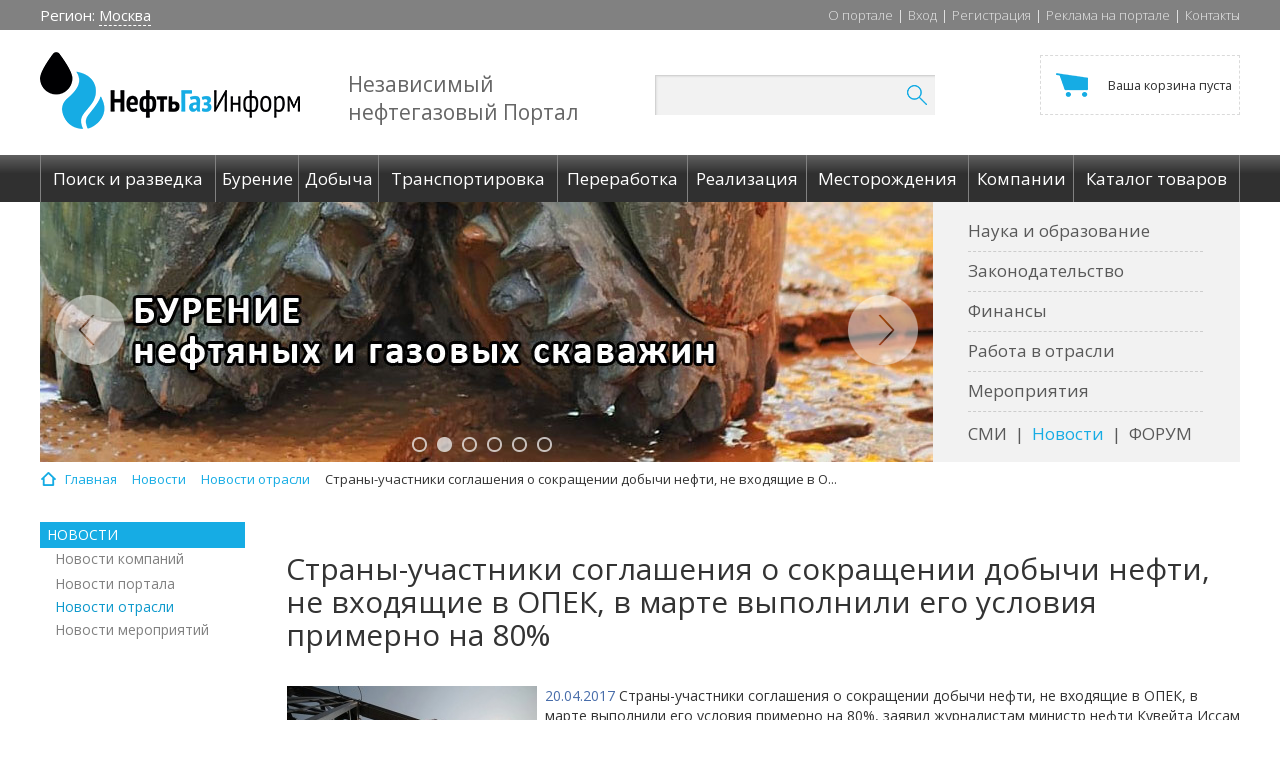

--- FILE ---
content_type: text/html; charset=UTF-8
request_url: https://oilgasinform.ru/news/sector/stranyuchastniki_soglasheniya_o_sokrashchenii_dobychi_nefti_ne_vkhodyashchie_v_opek_v_marte_vypolnil/
body_size: 10368
content:
<!DOCTYPE html>
<html>
<head>
		<meta http-equiv="X-UA-Compatible" content="IE=edge"/>
	<meta name="Document-state" Content="Dynamic">
	<meta name="resource-type" content="document" />
	<meta name="Revisit-after" Content="15 days">
	<title>Нефтегазовые новости на Портале НефтьГазИнформ: Страны-участники соглашения о сокращении добычи нефти, не входящие в ОПЕК, в марте выполнили его условия примерно на 80%</title>	

	<meta http-equiv="Content-Type" content="text/html; charset=UTF-8" />
<meta name="robots" content="index, follow" />
<meta name="keywords" content="нефть,газ,нефтепродукты,новости,бурение,скважина,бензин,добыча,месторождение,трубопровод,нефтегаз,нефтяные,газовые,компании,фьючерсы,наука,аналитика,форум,справочник,рейтинг,работа,отрасль,НГК,транспортировка,производители,предприятия,оборудование,поставки,машиностроение,НИОКР,поставщики,МТР,топливо,переработка,neftegaz,рынок,разведка,каталог,завод,адреса,база,данных,прайслист,научно технические материалы,технологии,биографии,снабжение АЗC,промышленность,вакансии,резюме,фото,дизельное топливо,мазут,масла" />
<meta name="description" content="&amp;quot;Выполнение соглашения о сокращении нефтедобычи странами-нефтепроизводителями вне ОПЕК выросло с 30% в первый месяц действия соглашения до 60% во втором месяце и составило около 80% в марте&amp;quot;, — сказал аль-Мазрук." />
<link href="/bitrix/js/main/core/css/core.css?14857713013963" type="text/css"  rel="stylesheet" />
<link href="/bitrix/templates/main/components/bitrix/news/news_sector/style.css?1485771305121" type="text/css"  rel="stylesheet" />
<link href="/bitrix/templates/.default/components/bitrix/menu/inner/style.css?1511435470888" type="text/css"  rel="stylesheet" />
<link href="/bitrix/templates/main/components/bitrix/news/news_sector/bitrix/news.detail/.default/style.css?1485771305234" type="text/css"  rel="stylesheet" />
<link href="/bitrix/components/bitrix/main.share/templates/.default/style.css?14857713421467" type="text/css"  rel="stylesheet" />
<link href="/bitrix/templates/.default/css/bootstrap.min.css?1485771306142173" type="text/css"  data-template-style="true"  rel="stylesheet" />
<link href="/bitrix/templates/.default/js/qtip2/jquery.qtip.min.css?14857713068982" type="text/css"  data-template-style="true"  rel="stylesheet" />
<link href="/bitrix/templates/.default/css/owl.carousel.css?14857713064614" type="text/css"  data-template-style="true"  rel="stylesheet" />
<link href="/bitrix/templates/.default/components/bitrix/search.title/search/style.css?14857713063061" type="text/css"  data-template-style="true"  rel="stylesheet" />
<link href="/bitrix/templates/.default/components/bitrix/sale.basket.basket.line/top_basket_block/style.css?14857713064229" type="text/css"  data-template-style="true"  rel="stylesheet" />
<link href="/bitrix/templates/main/components/bitrix/breadcrumb/breadcrumb/style.css?1485771305644" type="text/css"  data-template-style="true"  rel="stylesheet" />
<link href="/bitrix/templates/main/styles.css?148577130460" type="text/css"  data-template-style="true"  rel="stylesheet" />
<link href="/bitrix/templates/main/template_styles.css?149613796025373" type="text/css"  data-template-style="true"  rel="stylesheet" />
<script type="text/javascript">if(!window.BX)window.BX={};if(!window.BX.message)window.BX.message=function(mess){if(typeof mess=='object') for(var i in mess) BX.message[i]=mess[i]; return true;};</script>
<script type="text/javascript">(window.BX||top.BX).message({'JS_CORE_LOADING':'Загрузка...','JS_CORE_NO_DATA':'- Нет данных -','JS_CORE_WINDOW_CLOSE':'Закрыть','JS_CORE_WINDOW_EXPAND':'Развернуть','JS_CORE_WINDOW_NARROW':'Свернуть в окно','JS_CORE_WINDOW_SAVE':'Сохранить','JS_CORE_WINDOW_CANCEL':'Отменить','JS_CORE_WINDOW_CONTINUE':'Продолжить','JS_CORE_H':'ч','JS_CORE_M':'м','JS_CORE_S':'с','JSADM_AI_HIDE_EXTRA':'Скрыть лишние','JSADM_AI_ALL_NOTIF':'Показать все','JSADM_AUTH_REQ':'Требуется авторизация!','JS_CORE_WINDOW_AUTH':'Войти','JS_CORE_IMAGE_FULL':'Полный размер'});</script>
<script type="text/javascript">(window.BX||top.BX).message({'LANGUAGE_ID':'ru','FORMAT_DATE':'DD.MM.YYYY','FORMAT_DATETIME':'DD.MM.YYYY HH:MI:SS','COOKIE_PREFIX':'BITRIX_SM','SERVER_TZ_OFFSET':'10800','SITE_ID':'s1','SITE_DIR':'/','USER_ID':'','SERVER_TIME':'1769319965','USER_TZ_OFFSET':'0','USER_TZ_AUTO':'Y','bitrix_sessid':'763128f7947dc3c7902ba084fd1e6c2f'});</script>


<script type="text/javascript" src="/bitrix/js/twim.recaptchafree/script.js?15263121774421"></script>
<script type="text/javascript" src="https://www.google.com/recaptcha/api.js?onload=onloadRecaptchafree&render=explicit&hl=ru"></script>
<script type="text/javascript" src="/bitrix/js/main/core/core.js?1498125860118107"></script>
<script type="text/javascript" src="//code.jquery.com/jquery-3.1.1.min.js"></script>
<script type="text/javascript" src="//code.jquery.com/jquery-migrate-1.4.1.min.js"></script>
<script type="text/javascript" src="/bitrix/js/main/core/core_ajax.js?149812586036424"></script>
<script type="text/javascript">
					(function () {
						"use strict";

						var counter = function ()
						{
							var cookie = (function (name) {
								var parts = ("; " + document.cookie).split("; " + name + "=");
								if (parts.length == 2) {
									try {return JSON.parse(decodeURIComponent(parts.pop().split(";").shift()));}
									catch (e) {}
								}
							})("BITRIX_CONVERSION_CONTEXT_s1");

							if (cookie && cookie.EXPIRE >= BX.message("SERVER_TIME"))
								return;

							var request = new XMLHttpRequest();
							request.open("POST", "/bitrix/tools/conversion/ajax_counter.php", true);
							request.setRequestHeader("Content-type", "application/x-www-form-urlencoded");
							request.send(
								"SITE_ID="+encodeURIComponent("s1")+
								"&sessid="+encodeURIComponent(BX.bitrix_sessid())+
								"&HTTP_REFERER="+encodeURIComponent(document.referrer)
							);
						};

						if (window.frameRequestStart === true)
							BX.addCustomEvent("onFrameDataReceived", counter);
						else
							BX.ready(counter);
					})();
				</script>



<script type="text/javascript" src="/bitrix/templates/.default/js/qtip2/jquery.qtip.min.js?148577130644303"></script>
<script type="text/javascript" src="/bitrix/templates/.default/js/owl.carousel.js?148577130679152"></script>
<script type="text/javascript" src="/bitrix/templates/.default/js/typeahead.js?148577130620844"></script>
<script type="text/javascript" src="/bitrix/templates/.default/js/jquery.cycle2.min.js?148577130622953"></script>
<script type="text/javascript" src="/bitrix/templates/.default/js/jquery.cycle2.carousel.min.js?14857713064251"></script>
<script type="text/javascript" src="/bitrix/templates/.default/js/main.js?14938144313603"></script>
<script type="text/javascript" src="/bitrix/templates/.default/js/html5shiv.js?14857713062352"></script>
<script type="text/javascript" src="/bitrix/templates/.default/js/respond.js?14857713064204"></script>
<script type="text/javascript" src="/bitrix/components/bitrix/search.title/script.js?14857713469371"></script>
<script type="text/javascript" src="/bitrix/templates/.default/components/bitrix/sale.basket.basket.line/top_basket_block/script.js?14857713065292"></script>
<script type="text/javascript" src="/bitrix/templates/.default/components/bitrix/menu/inner/script.js?1485771306450"></script>
<script type="text/javascript" src="/bitrix/components/bitrix/main.share/templates/.default/script.js?1485771342624"></script>
<script type="text/javascript">var _ba = _ba || []; _ba.push(["aid", "c907377fbc40471d1f6d9b789aece488"]); _ba.push(["host", "oilgasinform.ru"]); (function() {var ba = document.createElement("script"); ba.type = "text/javascript"; ba.async = true;ba.src = (document.location.protocol == "https:" ? "https://" : "http://") + "bitrix.info/ba.js";var s = document.getElementsByTagName("script")[0];s.parentNode.insertBefore(ba, s);})();</script>
<script>new Image().src='https://oilgas-inform.ru/bitrix/spread.php?s=QklUUklYX1NNX0FCVEVTVF9zMQEBMTgwMDQyMzk2NQEvAQEBAg%3D%3D&k=de033f0f8cd9f205c309db06a8304959';
new Image().src='https://oilgasinform.com/bitrix/spread.php?s=QklUUklYX1NNX0FCVEVTVF9zMQEBMTgwMDQyMzk2NQEvAQEBAg%3D%3D&k=de033f0f8cd9f205c309db06a8304959';
new Image().src='https://oilgas-inform.com/bitrix/spread.php?s=QklUUklYX1NNX0FCVEVTVF9zMQEBMTgwMDQyMzk2NQEvAQEBAg%3D%3D&k=de033f0f8cd9f205c309db06a8304959';
new Image().src='https://нефтьгазинформ.рф/bitrix/spread.php?s=QklUUklYX1NNX0FCVEVTVF9zMQEBMTgwMDQyMzk2NQEvAQEBAg%3D%3D&k=de033f0f8cd9f205c309db06a8304959';
</script>


	<!-- jquery-3.1.0 -->
			<!-- Bootstrap styles -->
		<!-- qtip2 -->
		
					
	<link rel="shortcut icon" type="image/x-icon" href="/favicon.ico"/>
	<link href="https://fonts.googleapis.com/css?family=Open+Sans:300,300i,400,400i,600,600i,700,700i,800,800i" rel="stylesheet">

	<!-- Owl styles -->
	
	<!--[if lt IE 9]>
			<![endif]-->

		
<!-- Yandex.Metrika counter -->
<script type="text/javascript">
    (function (d, w, c) {
        (w[c] = w[c] || []).push(function() {
            try {
                w.yaCounter25961518 = new Ya.Metrika({
                    id:25961518,
                    clickmap:true,
                    trackLinks:true,
                    accurateTrackBounce:true,
                    webvisor:true
                });
            } catch(e) { }
        });

        var n = d.getElementsByTagName("script")[0],
            s = d.createElement("script"),
            f = function () { n.parentNode.insertBefore(s, n); };
        s.type = "text/javascript";
        s.async = true;
        s.src = "https://mc.yandex.ru/metrika/watch.js";

        if (w.opera == "[object Opera]") {
            d.addEventListener("DOMContentLoaded", f, false);
        } else { f(); }
    })(document, window, "yandex_metrika_callbacks");
</script>
<noscript><div><img src="https://mc.yandex.ru/watch/25961518" style="position:absolute; left:-9999px;" alt="" /></div></noscript>
<!-- /Yandex.Metrika counter --></head>
<body>
<div id="panel">
	</div>
<div class="main-top">
	<div class="container">
		<div class="row">
			<div class="col-xs-4">
				<div class="left-block">
							<span class="region">
								<span>Регион: <a href="">Москва</a></span>
							</span>
							<span class="google-laguage">
								<div id="google_translate_element"></div><script type="text/javascript">
                                    function googleTranslateElementInit() {
										new google.translate.TranslateElement({
											pageLanguage: 'ru',
											layout: google.translate.TranslateElement.InlineLayout.SIMPLE,
											autoDisplay: true,
											multilanguagePage: false
										}, 'google_translate_element');
									}
                                </script><script type="text/javascript" src="//translate.google.com/translate_a/element.js?cb=googleTranslateElementInit"></script>
							</span>
				</div>
			</div>
			<div class="col-xs-8 text-right">
				<nav id="top_nav_menu">
<ul class="top-menu"><li class='nav_menu_item'><a class='nav_menu_item_link' href='/about/'>О портале</a><span>|</span></li>
<li class='nav_menu_item'><a class='nav_menu_item_link' href='/auth/'>Вход</a><span>|</span></li>
<li class='nav_menu_item'><a class='nav_menu_item_link' href='/registration/'>Регистрация</a><span>|</span></li>
<li class='nav_menu_item'><a class='nav_menu_item_link' href='/advertising/'>Реклама на портале</a><span>|</span></li>
<li class='nav_menu_item'><a class='nav_menu_item_link' href='/contacts/'>Контакты</a></li>
</ul>
</nav>			</div>
		</div>
	</div>
</div>

<div class="header">
	<div class="container">
		<div class="row">
			<div class="col-xs-3">
				<div class="logo"><a href="/"><img src="/bitrix/templates/main/images/logo.png"/></a></div>
			</div>
			<div class="col-xs-3">
				<div class="logo-desc"><p>Независимый нефтегазовый&nbsp;Портал</p></div>
			</div>
			<div class="col-xs-3">
					<div id="title-search">
		<form action="/search/index.php">
			<div class="search-form">
				<div class="search-block">
					<input id="title-search-input" type="text" name="q" value="" size="40" maxlength="50" autocomplete="off" />&nbsp;
					<button name="s" type="submit"><img src="/bitrix/templates/main/images/search-icon.png"/></button>
				</div>
			</div>
		</form>
	</div>
<script>
	BX.ready(function(){
		new JCTitleSearch({
			'AJAX_PAGE' : '/search/index.php', //echo CUtil::JSEscape($vSect->getProcessedUrl(POST_FORM_ACTION_URI))
			'CONTAINER_ID': 'title-search',
			'INPUT_ID': 'title-search-input',
			'MIN_QUERY_LEN': 2
		});
	});
</script>			</div>
			<div class="col-xs-3 text-right">
				<script>
var bx_basketFKauiI = new BitrixSmallCart;
</script>
<div id="bx_basketFKauiI" class="bx-basket bx-opener"><!--'start_frame_cache_bx_basketFKauiI'-->
<div class="bx-hdr-profile">
		<div class="cart">
		<a class="cart-value" href="/basket/">			<small>Ваша корзина пуста</small>			</a>
			</div>
</div><!--'end_frame_cache_bx_basketFKauiI'--></div>
<script type="text/javascript">
	bx_basketFKauiI.siteId       = 's1';
	bx_basketFKauiI.cartId       = 'bx_basketFKauiI';
	bx_basketFKauiI.ajaxPath     = '/bitrix/components/bitrix/sale.basket.basket.line/ajax.php';
	bx_basketFKauiI.templateName = 'top_basket_block';
	bx_basketFKauiI.arParams     =  {'HIDE_ON_BASKET_PAGES':'N','PATH_TO_BASKET':'/basket/','PATH_TO_ORDER':'/order/','PATH_TO_PERSONAL':'/lk/','PATH_TO_PROFILE':'/personal/','PATH_TO_REGISTER':'/login/','POSITION_FIXED':'N','POSITION_HORIZONTAL':'right','POSITION_VERTICAL':'top','SHOW_AUTHOR':'N','SHOW_DELAY':'N','SHOW_EMPTY_VALUES':'Y','SHOW_IMAGE':'Y','SHOW_NOTAVAIL':'N','SHOW_NUM_PRODUCTS':'Y','SHOW_PERSONAL_LINK':'N','SHOW_PRICE':'Y','SHOW_PRODUCTS':'N','SHOW_SUBSCRIBE':'Y','SHOW_SUMMARY':'Y','SHOW_TOTAL_PRICE':'Y','COMPONENT_TEMPLATE':'top_basket_block','CACHE_TYPE':'A','PATH_TO_AUTHORIZE':'/login/','AJAX':'N','~HIDE_ON_BASKET_PAGES':'N','~PATH_TO_BASKET':'/basket/','~PATH_TO_ORDER':'/order/','~PATH_TO_PERSONAL':'/lk/','~PATH_TO_PROFILE':'/personal/','~PATH_TO_REGISTER':'/login/','~POSITION_FIXED':'N','~POSITION_HORIZONTAL':'right','~POSITION_VERTICAL':'top','~SHOW_AUTHOR':'N','~SHOW_DELAY':'N','~SHOW_EMPTY_VALUES':'Y','~SHOW_IMAGE':'Y','~SHOW_NOTAVAIL':'N','~SHOW_NUM_PRODUCTS':'Y','~SHOW_PERSONAL_LINK':'N','~SHOW_PRICE':'Y','~SHOW_PRODUCTS':'N','~SHOW_SUBSCRIBE':'Y','~SHOW_SUMMARY':'Y','~SHOW_TOTAL_PRICE':'Y','~COMPONENT_TEMPLATE':'top_basket_block','~CACHE_TYPE':'A','~PATH_TO_AUTHORIZE':'/login/','~AJAX':'N','cartId':'bx_basketFKauiI'}; // TODO \Bitrix\Main\Web\Json::encode
	bx_basketFKauiI.closeMessage = 'Скрыть';
	bx_basketFKauiI.openMessage  = 'Раскрыть';
	bx_basketFKauiI.activate();
</script>			</div>
		</div>
	</div>
</div>

<div class="main-menu">
	<div class="container">
		<div class="row">
			<div class="col-xs-12">
				<nav id="main_nav_menu">
<ul class="menu-items"><li class='nav_menu_item'><a class='nav_menu_item_link' href='/founding/'><span>Поиск и разведка</span></a></li>
<li class='nav_menu_item'><a class='nav_menu_item_link' href='/drilling/'><span>Бурение</span></a></li>
<li class='nav_menu_item'><a class='nav_menu_item_link' href='/recovering/'><span>Добыча</span></a></li>
<li class='nav_menu_item'><a class='nav_menu_item_link' href='/transportation/'><span>Транспортировка</span></a></li>
<li class='nav_menu_item'><a class='nav_menu_item_link' href='/refining/'><span>Переработка</span></a></li>
<li class='nav_menu_item'><a class='nav_menu_item_link' href='/realization/'><span>Реализация</span></a></li>
<li class='nav_menu_item'><a class='nav_menu_item_link' href='/science/fields/'><span>Месторождения</span></a></li>
<li class='nav_menu_item'><a class='nav_menu_item_link' href='/companies/'><span>Компании</span></a></li>
<li class='nav_menu_item'><a class='nav_menu_item_link' href='/catalog/'><span>Каталог товаров</span></a></li>
</ul>
</nav>			</div>
		</div>
	</div>
</div>

<div class="header-cont">
	<div class="container">
		<div class="row">
			<div class="col-xs-9">

				<!--'start_frame_cache_y0XwfU'-->

<div class="main-slider" data-slider-path="">
    <div class="owl-carousel">

                    <div class="item">
                <noindex><a href="/bitrix/rk.php?id=11&amp;site_id=s1&amp;event1=banner&amp;event2=click&amp;event3=1+%2F+%5B11%5D+%5BMAIN_SLIDER%5D+%D0%93%D0%BB%D0%B0%D0%B2%D0%BD%D0%B0%D1%8F+%D1%81%D1%82%D1%80%D0%B0%D0%BD%D0%B8%D1%86%D0%B0_%D0%A1%D0%BB%D0%B0%D0%B9%D0%B4-1&amp;goto=http%3A%2F%2Foilgasinform.ru%2Ffounding%2F&amp;af=571a54f972864baac7f94f6d6a1b01f8" target="_self"  rel="nofollow"><img alt="Поиск и разведка месторождений нефти и газа" title="Поиск и разведка месторождений нефти и газа" src="/upload/rk/64d/64dfca51d398ee49dbbaf5d4bc55bfda.jpg" width="893" height="260" style="border:0;" /></a></noindex>            </div>
                    <div class="item">
                <noindex><a href="/bitrix/rk.php?id=14&amp;site_id=s1&amp;event1=banner&amp;event2=click&amp;event3=1+%2F+%5B14%5D+%5BMAIN_SLIDER%5D+%D0%93%D0%BB%D0%B0%D0%B2%D0%BD%D0%B0%D1%8F+%D1%81%D1%82%D1%80%D0%B0%D0%BD%D0%B8%D1%86%D0%B0_%D0%A1%D0%BB%D0%B0%D0%B9%D0%B4-2&amp;goto=http%3A%2F%2Foilgasinform.ru%2Fdrilling%2F&amp;af=092e692af5a3ad77f62845758094f379" target="_self"  rel="nofollow"><img alt="Бурение нефтяных и газовых скважин" title="Бурение нефтяных и газовых скважин" src="/upload/rk/1e4/1e49863eb29bd2326dd55f3738ad1554.jpg" width="893" height="260" style="border:0;" /></a></noindex>            </div>
                    <div class="item">
                <noindex><a href="/bitrix/rk.php?id=38&amp;site_id=s1&amp;event1=banner&amp;event2=click&amp;event3=1+%2F+%5B38%5D+%5BMAIN_SLIDER%5D+%D0%93%D0%BB%D0%B0%D0%B2%D0%BD%D0%B0%D1%8F+%D1%81%D1%82%D1%80%D0%B0%D0%BD%D0%B8%D1%86%D0%B0_%D0%A1%D0%BB%D0%B0%D0%B9%D0%B4-3&amp;goto=http%3A%2F%2Foilgasinform.ru%2Frecovering%2F&amp;af=b42b99c28558a728901fee3f57396fcd" target="_self"  rel="nofollow"><img alt="Добыча нефти и газа" title="Добыча нефти и газа" src="/upload/rk/b7c/b7c809a4ee5dc236de1e3ed5147d7888.jpg" width="893" height="260" style="border:0;" /></a></noindex>            </div>
                    <div class="item">
                <noindex><a href="/bitrix/rk.php?id=65&amp;site_id=s1&amp;event1=banner&amp;event2=click&amp;event3=1+%2F+%5B65%5D+%5BMAIN_SLIDER%5D+%D0%93%D0%BB%D0%B0%D0%B2%D0%BD%D0%B0%D1%8F+%D1%81%D1%82%D1%80%D0%B0%D0%BD%D0%B8%D1%86%D0%B0_%D0%A1%D0%BB%D0%B0%D0%B9%D0%B4-4&amp;goto=http%3A%2F%2Foilgasinform.ru%2Ftransportation%2F&amp;af=467834b57c18b4cd00ba1df6b1d853fa" target="_self"  rel="nofollow"><img alt="Транспортировка нефти и газа" title="Транспортировка нефти и газа" src="/upload/rk/63c/63cef7c9762dd097068defeb7ff21f94.jpg" width="893" height="260" style="border:0;" /></a></noindex>            </div>
                    <div class="item">
                <noindex><a href="/bitrix/rk.php?id=66&amp;site_id=s1&amp;event1=banner&amp;event2=click&amp;event3=1+%2F+%5B66%5D+%5BMAIN_SLIDER%5D+%D0%93%D0%BB%D0%B0%D0%B2%D0%BD%D0%B0%D1%8F+%D1%81%D1%82%D1%80%D0%B0%D0%BD%D0%B8%D1%86%D0%B0_%D0%A1%D0%BB%D0%B0%D0%B9%D0%B4-5&amp;goto=http%3A%2F%2Foilgasinform.ru%2Frefining%2F&amp;af=4791bb9510067e966f6bddb94c39d2b1" target="_self"  rel="nofollow"><img alt="Переработка нефти, газа" title="Переработка нефти, газа" src="/upload/rk/0ef/0ef7e4efc2c8ab3c85549de80f627907.jpg" width="893" height="260" style="border:0;" /></a></noindex>            </div>
                    <div class="item">
                <noindex><a href="/bitrix/rk.php?id=67&amp;site_id=s1&amp;event1=banner&amp;event2=click&amp;event3=1+%2F+%5B67%5D+%5BMAIN_SLIDER%5D+%D0%93%D0%BB%D0%B0%D0%B2%D0%BD%D0%B0%D1%8F+%D1%81%D1%82%D1%80%D0%B0%D0%BD%D0%B8%D1%86%D0%B0_%D0%A1%D0%BB%D0%B0%D0%B9%D0%B4-6&amp;goto=http%3A%2F%2Foilgasinform.ru%2Frealization%2F&amp;af=d25d0b6c6397539706010f1ace931e80" target="_self"  rel="nofollow"><img alt="Реализация нефти, газа, нефтепродуктов" title="Реализация нефти, газа, нефтепродуктов" src="/upload/rk/ba1/ba19a5fc26fd05e16478ada4be9f0f09.jpg" width="893" height="260" style="border:0;" /></a></noindex>            </div>
            </div>
</div>

<!--'end_frame_cache_y0XwfU'-->
							</div>
			<div class="col-xs-3">
				<div class="right-menu">
					<nav id="info_nav_menu">
<ul class="rm-vertical"><li class='nav_menu_item'><a class='nav_menu_item_link' href='/science/?pr=nii'>Наука и образование</a></li>
<li class='nav_menu_item'><a class='nav_menu_item_link' href='/law/'>Законодательство</a></li>
<li class='nav_menu_item'><a class='nav_menu_item_link' href='/finance/'>Финансы</a></li>
<li class='nav_menu_item'><a class='nav_menu_item_link' href='/job/'>Работа в отрасли</a></li>
<li class='nav_menu_item'><a class='nav_menu_item_link' href='/events/'>Мероприятия</a></li>
</ul>
</nav>					<nav id="info_nav_menu">
<ul class="rm-horizontal"><li class='nav_menu_item'><a class='nav_menu_item_link' href='/smi/'>СМИ</a><span>|</span></li>
<li class='nav_menu_item active'><a class='nav_menu_item_link' href='/news/'>Новости</a><span>|</span></li>
<li class='nav_menu_item'><a class='nav_menu_item_link' href='/forum/'>ФОРУМ</a></li>
</ul>
</nav>				</div>
			</div>
		</div>
	</div>
</div>

<div class="clear"></div>


<div class="container">
	<div class="row">
		<div class="col-xs-12">
			<div id="navigation">
				<section class="navigation">
					<nav>
						<link href="/bitrix/css/main/font-awesome.css?148577130128777" type="text/css" rel="stylesheet" />
<div class="bx-breadcrumb">
			<div class="bx-breadcrumb-item" id="bx_breadcrumb_0" itemscope="" itemtype="http://data-vocabulary.org/Breadcrumb" itemref="bx_breadcrumb_1">
				
				<a href="/" title="Главная" itemprop="url">
					<span itemprop="title">Главная</span>
				</a>
			</div>
			<div class="bx-breadcrumb-item" id="bx_breadcrumb_1" itemscope="" itemtype="http://data-vocabulary.org/Breadcrumb" itemprop="child" itemref="bx_breadcrumb_2">
				<i class="fa fa-angle-right"></i>
				<a href="/news/" title="Новости" itemprop="url">
					<span itemprop="title">Новости</span>
				</a>
			</div>
			<div class="bx-breadcrumb-item" id="bx_breadcrumb_2" itemscope="" itemtype="http://data-vocabulary.org/Breadcrumb" itemprop="child">
				<i class="fa fa-angle-right"></i>
				<a href="/news/sector/" title="Новости отрасли" itemprop="url">
					<span itemprop="title">Новости отрасли</span>
				</a>
			</div>
			<div class="bx-breadcrumb-item">
				<i class="fa fa-angle-right"></i>
				<span>Страны-участники соглашения о сокращении добычи нефти, не входящие в О...</span>
			</div><div style="clear:both"></div></div>					</nav>
				</section>
			</div>
		</div>
	</div>
	

<div class="inner-content">
	<div class="container">
		<div class="inner-top">
			<div class="row inner-body">
				<div class="col-xs-3 left-block-inner">
					
	<ul class="left-menu">
														<li class="lm-title"><i></i><span>Новости</span></li>
								
									<li><a href="/news/company/">Новости компаний</a></li>
							
													
									<li><a href="/news/portal/">Новости портала</a></li>
							
													
									<li class="active"><a href="/news/sector/">Новости отрасли</a></li>
							
													
									<li><a href="/news/events/">Новости мероприятий</a></li>
							
			</ul>

					<!--'start_frame_cache_2DJmFo'--><div class="left-banners">
            <!-- Yandex.RTB -->
<script>window.yaContextCb=window.yaContextCb||[]</script>
<script src="https://yandex.ru/ads/system/context.js" async></script>

<!-- Yandex.RTB R-A-1958025-5 -->
<div id="yandex_rtb_R-A-1958025-5"></div>
<script>window.yaContextCb.push(()=>{
  Ya.Context.AdvManager.render({
    renderTo: 'yandex_rtb_R-A-1958025-5',
    blockId: 'R-A-1958025-5'
  })
})</script>

<!-- Yandex.RTB R-A-1958025-6 -->
<div id="yandex_rtb_R-A-1958025-6"></div>
<script>window.yaContextCb.push(()=>{
  Ya.Context.AdvManager.render({
    renderTo: 'yandex_rtb_R-A-1958025-6',
    blockId: 'R-A-1958025-6'
  })
})</script>

<!-- Yandex.RTB R-A-1958025-7 -->
<div id="yandex_rtb_R-A-1958025-7"></div>
<script>window.yaContextCb.push(()=>{
  Ya.Context.AdvManager.render({
    renderTo: 'yandex_rtb_R-A-1958025-7',
    blockId: 'R-A-1958025-7'
  })
})</script>    </div>
<!--'end_frame_cache_2DJmFo'-->				</div>
				<div class="col-xs-9 middle-block-inner">
					<div class="row">
						<div class="col-md-12 col-xs-12">
							<!--'start_frame_cache_ALOAcH'--><div class="inner-banner">
            <!-- Yandex.RTB -->
<script>window.yaContextCb=window.yaContextCb||[]</script>
<script src="https://yandex.ru/ads/system/context.js" async></script>

<!-- Yandex.RTB R-A-1958025-8 -->
<div id="yandex_rtb_R-A-1958025-8"></div>
<script>window.yaContextCb.push(()=>{
  Ya.Context.AdvManager.render({
    renderTo: 'yandex_rtb_R-A-1958025-8',
    blockId: 'R-A-1958025-8'
  })
})</script>    </div>
<!--'end_frame_cache_ALOAcH'-->						</div>
					</div>
					<div class="row">
						<div class="col-md-12 col-xs-12">
							<h1 id="pagetitle">Страны-участники соглашения о сокращении добычи нефти, не входящие в ОПЕК, в марте выполнили его условия примерно на 80%</h1>
						</div>
						<div class="col-md-12 col-xs-12">
							<div class="news-detail">
			<img
			class="detail_picture"
			border="0"
			src="/upload/iblock/043/043a248374724430bfca3484425256e0.jpg"
			width="250"
			height="141"
			alt="Страны-участники соглашения о сокращении добычи нефти, не входящие в ОПЕК, в марте выполнили его условия примерно на 80%"
			title="Страны-участники соглашения о сокращении добычи нефти, не входящие в ОПЕК, в марте выполнили его условия примерно на 80%"
			/>
				<span class="news-date-time">20.04.2017</span>
						Страны-участники соглашения о сокращении добычи нефти, не входящие в ОПЕК, в марте выполнили его условия примерно на 80%, заявил журналистам министр нефти Кувейта Иссам аль-Мазрук.  
<div>
  <br />
</div>

<div>&quot;Выполнение соглашения о сокращении нефтедобычи странами-нефтепроизводителями вне ОПЕК выросло с 30% в первый месяц действия соглашения до 60% во втором месяце и составило около 80% в марте&quot;, — сказал аль-Мазрук. </div>

<div>
  <br />
</div>

<div>ОПЕК на заседании 30 ноября 2016 года договорилась о сокращении своей добычи на 1,2 миллиона баррелей в день с октябрьского уровня. Одиннадцать не входящих в ОПЕК стран 10 декабря согласовали сокращение своей добычи суммарно на 558 тысяч баррелей в сутки, в том числе Россия — на 300 тысяч баррелей. Соглашение заключено на первое полугодие 2017 года с возможностью продления. </div>

<div>
  <br />
</div>

<div style="text-align: justify;">В феврале страны венского соглашения суммарно выполнили его условия на 94% после 86% в январе. При этом страны ОПЕК в феврале соблюдали свои обязательства по сделке примерно на 106%, не входящие в организацию государства — на 64%.</div>
		<div style="clear:both"></div>
	
	Теги:&nbsp;			<br><br>
	<span><b>Источник:</b></span> <a href="https://ria.ru" target="_blank">ria.ru</a>
										<div class="property"><b>Отрасль:&nbsp;</b>
									<a href="/recovering/">Добыча</a>
							</div>
				<br>
			<div class="news-detail-share">
			<noindex>
			<div class="share-window-parent">
	<div id="share-dialog1" class="share-dialog share-dialog-left" style="display: block;">
		<div class="share-dialog-inner share-dialog-inner-left"><table cellspacing="0" cellpadding="0" border="0" class="bookmarks-table">
			<tr><td class="bookmarks"><script>
if (__function_exists('fbs_click') == false) 
{
function fbs_click(url, title) 
{ 
window.open('http://www.facebook.com/share.php?u='+encodeURIComponent(url)+'&t='+encodeURIComponent(title),'sharer','toolbar=0,status=0,width=626,height=436'); 
return false; 
} 
}
</script>
<a href="http://www.facebook.com/share.php?u=https://oilgasinform.ru/news/sector/stranyuchastniki_soglasheniya_o_sokrashchenii_dobychi_nefti_ne_vkhodyashchie_v_opek_v_marte_vypolnil/&t=Страны-участники соглашения о сокращении добычи нефти, не входящие в ОПЕК, в марте выполнили его условия примерно на 80%" onclick="return fbs_click('https://oilgasinform.ru/news/sector/stranyuchastniki_soglasheniya_o_sokrashchenii_dobychi_nefti_ne_vkhodyashchie_v_opek_v_marte_vypolnil/', 'Страны-участники соглашения о сокращении добычи нефти, не входящие в ОПЕК, в марте выполнили его условия примерно на 80%');" target="_blank" class="facebook" title="Facebook"></a>
</td><td class="bookmarks"><script>
if (__function_exists('twitter_click_1') == false) 
{
function twitter_click_1(longUrl) 
{ 
window.open('http://twitter.com/home/?status='+encodeURIComponent(longUrl)+encodeURIComponent(' Страны-участники соглашения о сокращении добычи нефти, не входящие в ОПЕК, в марте выполнили его условия примерно на 80%'),'sharer','toolbar=0,status=0,width=726,height=436'); 
return false; 
} 
}
</script>
<a href="http://twitter.com/home/?status=https://oilgasinform.ru/news/sector/stranyuchastniki_soglasheniya_o_sokrashchenii_dobychi_nefti_ne_vkhodyashchie_v_opek_v_marte_vypolnil/+Страны-участники соглашения о сокращении добычи нефти, не входящие в ОПЕК, в марте выполнили его условия примерно на 80%" onclick="return twitter_click_1('https://oilgasinform.ru/news/sector/stranyuchastniki_soglasheniya_o_sokrashchenii_dobychi_nefti_ne_vkhodyashchie_v_opek_v_marte_vypolnil/');" target="_blank" class="twitter" title="Twitter"></a>
</td><td class="bookmarks"><script>
if (__function_exists('delicious_click') == false)
{
function delicious_click(url, title) 
{
window.open('http://delicious.com/save?v=5&amp;noui&amp;jump=close&amp;url='+encodeURIComponent(url)+'&amp;title='+encodeURIComponent(title),'sharer','toolbar=0,status=0,width=626,height=550'); 
return false; 
}}</script>
<a href="http://delicious.com/save" onclick="return delicious_click('https://oilgasinform.ru/news/sector/stranyuchastniki_soglasheniya_o_sokrashchenii_dobychi_nefti_ne_vkhodyashchie_v_opek_v_marte_vypolnil/', 'Страны-участники соглашения о сокращении добычи нефти, не входящие в ОПЕК, в марте выполнили его условия примерно на 80%');" target="_blank" class="delicious" title="Delicious"></a></td><td class="bookmarks"><script>
if (__function_exists('vk_click') == false) 
{
function vk_click(url) 
{ 
window.open('http://vkontakte.ru/share.php?url='+encodeURIComponent(url),'sharer','toolbar=0,status=0,width=626,height=436'); 
return false; 
} 
}
</script>
<a href="http://vkontakte.ru/share.php?url=https://oilgasinform.ru/news/sector/stranyuchastniki_soglasheniya_o_sokrashchenii_dobychi_nefti_ne_vkhodyashchie_v_opek_v_marte_vypolnil/" onclick="return vk_click('https://oilgasinform.ru/news/sector/stranyuchastniki_soglasheniya_o_sokrashchenii_dobychi_nefti_ne_vkhodyashchie_v_opek_v_marte_vypolnil/');" target="_blank" class="vk" title="ВКонтакте"></a>
</td><td class="bookmarks"><script>
if (__function_exists('lj_click') == false) 
{
function lj_click(url, title) 
{ 
window.open('http://www.livejournal.com/update.bml?event='+encodeURIComponent(url)+'&subject='+encodeURIComponent(title),'sharer','toolbar=0,status=0,resizable=1,scrollbars=1,width=700,height=436'); 
return false; 
} 
}
</script>
<a href="http://www.livejournal.com/update.bml?event=https://oilgasinform.ru/news/sector/stranyuchastniki_soglasheniya_o_sokrashchenii_dobychi_nefti_ne_vkhodyashchie_v_opek_v_marte_vypolnil/&subject=Страны-участники соглашения о сокращении добычи нефти, не входящие в ОПЕК, в марте выполнили его условия примерно на 80%" onclick="return lj_click('https://oilgasinform.ru/news/sector/stranyuchastniki_soglasheniya_o_sokrashchenii_dobychi_nefti_ne_vkhodyashchie_v_opek_v_marte_vypolnil/', 'Страны-участники соглашения о сокращении добычи нефти, не входящие в ОПЕК, в марте выполнили его условия примерно на 80%');" target="_blank" class="lj" title="Livejournal"></a>
</td><td class="bookmarks"><script>
if (__function_exists('mailru_click') == false) 
{
function mailru_click(url) 
{ 
window.open('http://connect.mail.ru/share?share_url='+encodeURIComponent(url),'sharer','toolbar=0,status=0,resizable=1,scrollbars=1,width=626,height=436'); 
return false; 
} 
}
</script>
<a href="http://connect.mail.ru/share?share_url=https://oilgasinform.ru/news/sector/stranyuchastniki_soglasheniya_o_sokrashchenii_dobychi_nefti_ne_vkhodyashchie_v_opek_v_marte_vypolnil/" onclick="return mailru_click('https://oilgasinform.ru/news/sector/stranyuchastniki_soglasheniya_o_sokrashchenii_dobychi_nefti_ne_vkhodyashchie_v_opek_v_marte_vypolnil/');" target="_blank" class="mailru" title="Мой мир@Mail.Ru"></a>
</td></tr>		
			</table></div>		
	</div>
	</div>
	<a class="share-switch" href="#" onClick="return ShowShareDialog(1);" title="Показать/скрыть панель закладок"></a>			</noindex>
		</div>
	
</div>							<div class="back-list">
								<a href="/news/sector/">Возврат к списку</a>
							</div>
						</div>
					</div>
				</div>
			</div>
		</div>
	</div>
</div><br>
</div>
<div class="footer">
	<div class="container">
		<div class="row">
						<div class="col-xs-2"><p class="footer-menu-title">Портал:</p><nav id="main_nav_menu">
<ul class="footer-menu"><li class='nav_menu_item'><a class='nav_menu_item_link' href='/founding/'>Поиск и разведка</a></li>
<li class='nav_menu_item'><a class='nav_menu_item_link' href='/drilling/'>Бурение</a></li>
<li class='nav_menu_item'><a class='nav_menu_item_link' href='/recovering/'>Добыча</a></li>
<li class='nav_menu_item'><a class='nav_menu_item_link' href='/transportation/'>Транспортировка</a></li>
<li class='nav_menu_item'><a class='nav_menu_item_link' href='/refining/'>Переработка</a></li>
<li class='nav_menu_item'><a class='nav_menu_item_link' href='/realization/'>Реализация</a></li>
<li class='nav_menu_item'><a class='nav_menu_item_link' href='/science/?pr=nii'>Наука и образование</a></li>
<li class='nav_menu_item'><a class='nav_menu_item_link' href='/law/'>Законодательство</a></li>
</ul>
</nav></div><div class="col-xs-2"><p class="footer-menu-title">&nbsp;</p><nav id="main_nav_menu">
<ul class="footer-menu"><li class='nav_menu_item'><a class='nav_menu_item_link' href='/finance/'>Финансы</a></li>
<li class='nav_menu_item'><a class='nav_menu_item_link' href='/job/'>Работа в отрасли</a></li>
<li class='nav_menu_item'><a class='nav_menu_item_link' href='/events/'>Мероприятия</a></li>
<li class='nav_menu_item'><a class='nav_menu_item_link' href='/smi/'>СМИ</a></li>
<li class='nav_menu_item active'><a class='nav_menu_item_link' href='/news/'>Новости</a></li>
<li class='nav_menu_item'><a class='nav_menu_item_link' href='/partners/'>Партнеры</a></li>
<li class='nav_menu_item'><a class='nav_menu_item_link' href='/partners/banners/'>Баннеры</a></li>
<li class='nav_menu_item'><a class='nav_menu_item_link' href='/science/video/'>Фильмотека</a></li>
</ul>
</nav></div>			
			<div class="col-xs-2">
				<p class="footer-menu-title">Покупателю:</p>
				<nav id="buyer_nav_menu">
<ul class="footer-menu"><li class='nav_menu_item'><a class='nav_menu_item_link' href='/companies/'>Каталог компаний</a></li>
<li class='nav_menu_item'><a class='nav_menu_item_link' href='/catalog/'>Каталог товаров и услуг</a></li>
<li class='nav_menu_item'><a class='nav_menu_item_link' href='/ad/'>Объявления</a></li>
<li class='nav_menu_item'><a class='nav_menu_item_link' href='/articles/'>Статьи</a></li>
</ul>
</nav>			</div>
			<div class="col-xs-2">
				<p class="footer-menu-title">Поставщику:</p>
				<nav id="provider_nav_menu">
<ul class="footer-menu"><li class='nav_menu_item'><a class='nav_menu_item_link' href='/registration/'>Добавить организацию</a></li>
<li class='nav_menu_item'><a class='nav_menu_item_link' href='/registration/'>Разместить продукцию или услуги</a></li>
<li class='nav_menu_item'><a class='nav_menu_item_link' href='/tenders/'>Тендеры</a></li>
<li class='nav_menu_item'><a class='nav_menu_item_link' href='/advertising/'>Реклама на портале</a></li>
<li class='nav_menu_item'><a class='nav_menu_item_link' href='/job/vacancies/'>Вакансии для нефтяников и газовиков</a></li>
</ul>
</nav>			</div>
			<div class="col-xs-4 text-right">
				<div class="footer-copyright">
 <img src="/bitrix/templates/main/images/footer-logo.png" alt="" class="footer-logo">
	<p>
		<span>2026 © OilGasInform</span>Независимый портал для профессионалов&nbsp;нефтяной и газовой отрасли
	</p>
</div>
<br>			</div>
		</div>
	</div>
</div>

<div class="footer-bottom">
	<div class="container">
		<div class="row">
			<div class="col-xs-3 text-left">
				
<div class="footer-links">
    <a href="https://vk.com/oilgasinform"><img src="/bitrix/templates/main/images/vk.png" title="vk" /></a>
    <a href="https://plus.google.com/102458716595399351121"><img src="/bitrix/templates/main/images/googleplus.png" title="twitter" /></a>
    <a href="https://www.facebook.com/OilGasInform"><img src="/bitrix/templates/main/images/facebook.png" title="facebook" /></a>
</div>
			</div>
			<div class="col-xs-6 text-center">
				<p class="footer-middle-text">
 <a href="/usloviya-ispolzovaniya-sayta/"></a>
</p>
<p class="footer-middle-text" style="text-align: center;">
 <a href="/usloviya-ispolzovaniya-sayta/">Пользовательское соглашение</a>&nbsp; | &nbsp;<a href="/politika-konfidentsialnosti/">Политика конфиденциальности</a>&nbsp; |&nbsp; <a href="/properties-oilgasinform/">Реквизиты компании</a><br>
 <a href="http://oilgasinform.ru/about/">О Портале</a> | <a href="http://oilgasinform.ru/vopros-otvet">Вопрос-Ответ</a> | <a href="http://oilgasinform.ru/vozmognosti-portala">Возможности Портала</a>
</p>
<hr>
<p style="text-align: center;">
 <span style="font-size: 9pt;">Предложения товаров не являются публичной офертой. Администрация не несет ответственность за достоверность&nbsp;информации, размещенной пользователями портала.</span>
</p>
<p>
</p>			</div>
			<div class="col-xs-3 text-right">
								
<!-- Yandex.Metrika informer -->
<!-- <a href="https://metrika.yandex.ru/stat/?id=25961518&amp;from=informer" target="_blank" rel="nofollow">
	<img src="https://informer.yandex.ru/informer/25961518/3_1_FFFFFFFF_EFEFEFFF_0_pageviews" style="width:88px; height:31px; border:0;" alt="Яндекс метрика" title="Яндекс.метрика: данные за сегодня (просмотры, визиты и уникальные посетители)" class="ym-advanced-informer" data-cid="25961518" data-lang="ru" />
</a> -->
<!-- /Yandex.Metrika informer -->			</div>
		</div>
	</div>
</div>
</body>
</html>




--- FILE ---
content_type: text/css
request_url: https://oilgasinform.ru/bitrix/templates/main/components/bitrix/news/news_sector/style.css?1485771305121
body_size: 5
content:
.left-block-inner {
    width: 20%;
}

.middle-block-inner {
    width: 80%;
}

#pagetitle {margin-bottom: 15px;}

--- FILE ---
content_type: text/css
request_url: https://oilgasinform.ru/bitrix/templates/main/styles.css?148577130460
body_size: -34
content:
a {
	color: #16ace4;
}

.starrequired {
	color: red;
}

--- FILE ---
content_type: application/javascript; charset=UTF-8
request_url: https://oilgasinform.ru/bitrix/templates/.default/components/bitrix/menu/inner/script.js?1485771306450
body_size: 135
content:
/*$(function () {
	$(".left-menu  li.lm-title > i").click(function () {
		var item = $(this).parent();
		if(item.next().is(":hidden")) {
			$(".left-menu  li:not(.lm-title)").hide();
			do {
				item = item.next().animate({opacity: "show"}, 1000);
			} while(!item.is(".lm-title") && item.is("li"));
			$(this).addClass("rotate");
		} else {
			$(".left-menu  li:not(.lm-title)").hide();
			$(this).removeClass("rotate");
		}
	});
});*/